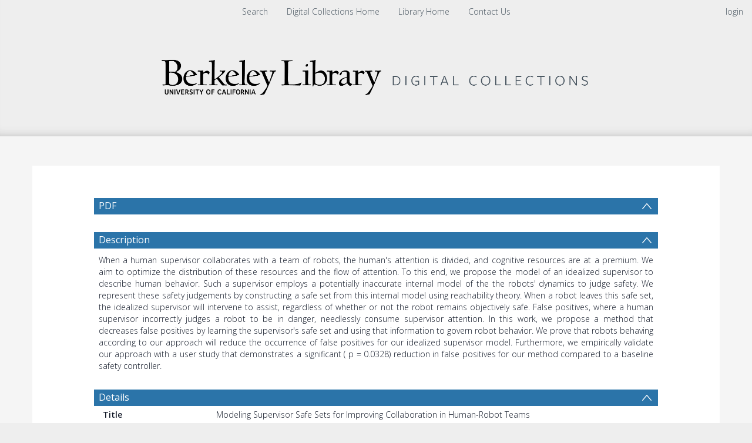

--- FILE ---
content_type: text/html; charset=UTF-8
request_url: https://digicoll.lib.berkeley.edu/record/136747
body_size: 1991
content:
<!DOCTYPE html>
<html lang="en">
<head>
    <meta charset="utf-8">
    <meta name="viewport" content="width=device-width, initial-scale=1">
    <title></title>
    <style>
        body {
            font-family: "Arial";
        }
    </style>
    <script type="text/javascript">
    window.awsWafCookieDomainList = [];
    window.gokuProps = {
"key":"AQIDAHjcYu/GjX+QlghicBgQ/7bFaQZ+m5FKCMDnO+vTbNg96AFfdzYRkUm1XNNJgJX0X77PAAAAfjB8BgkqhkiG9w0BBwagbzBtAgEAMGgGCSqGSIb3DQEHATAeBglghkgBZQMEAS4wEQQMwFPlNtt6FY/ero9hAgEQgDuIMaRo7YgWkKOUIh2YkJxSW8/Y9LW+JnU/ptJ0y4Caw2iw85kRYd7LjzX8fQY/ZzCGUUYQizQ38c9ijQ==",
          "iv":"CgAFDR/EFQAAAApG",
          "context":"XJbzusoQyhlyHZF2HiMk5MxhMhEbcwm1c3h56hHjZSp2C5rM+1oTjOX3It8SZekQLzATcocWxgH9dwj8dBa6izmO1EmNS9AkXkTd0G0SE2mIKcg/ETWVoPTZNfif2MQbFJFOAvRHWq7BTqSxjYV5HmIZfELqbAlhLdqmEF0zxpCiHCQ4A2xqA08qRwKJjasT8Sp+nAdgOdtKC/RuOnwkxGfzBSbgdKffOlkAlLYqGzF7buh75bKBYjGxBGhqRpbIfOslC6yw3Qcq5mhhSsBNrtIK8KQQErADwI6t8PMiEVxY9XHSJBm7hRydWIj9kFXlRvG50lzapnTlWuJX9K6u723UvWbfYuS8+gj55fxt8ITnX+QhQNz++g=="
};
    </script>
    <script src="https://cf487ef48925.db5d75dc.eu-west-1.token.awswaf.com/cf487ef48925/d4bbb2d5bd73/a2aa7b4850a4/challenge.js"></script>
</head>
<body>
    <div id="challenge-container"></div>
    <script type="text/javascript">
        AwsWafIntegration.saveReferrer();
        AwsWafIntegration.checkForceRefresh().then((forceRefresh) => {
            if (forceRefresh) {
                AwsWafIntegration.forceRefreshToken().then(() => {
                    window.location.reload(true);
                });
            } else {
                AwsWafIntegration.getToken().then(() => {
                    window.location.reload(true);
                });
            }
        });
    </script>
    <noscript>
        <h1>JavaScript is disabled</h1>
        In order to continue, we need to verify that you're not a robot.
        This requires JavaScript. Enable JavaScript and then reload the page.
    </noscript>
</body>
</html>